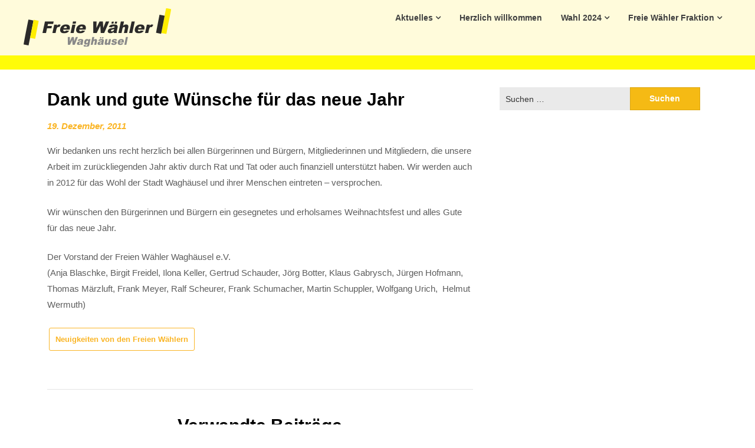

--- FILE ---
content_type: text/html; charset=UTF-8
request_url: http://www.xn--freiewhler-waghusel-lwbj.de/2011/12/19/2011dankundweihnachtswuensche/
body_size: 54615
content:
<!doctype html>
<html lang="de">
<head>
	<meta charset="UTF-8">
	<meta name="viewport" content="width=device-width, initial-scale=1">
	<link rel="profile" href="http://gmpg.org/xfn/11">

	<title>Dank und gute Wünsche für das neue Jahr &#8211; Freie Wähler</title>
<meta name='robots' content='max-image-preview:large' />

<link rel="alternate" type="application/rss+xml" title="Freie Wähler &raquo; Feed" href="http://www.xn--freiewhler-waghusel-lwbj.de/feed/" />
<link rel="alternate" type="application/rss+xml" title="Freie Wähler &raquo; Kommentar-Feed" href="http://www.xn--freiewhler-waghusel-lwbj.de/comments/feed/" />
<link rel="alternate" type="text/calendar" title="Freie Wähler &raquo; iCal Feed" href="http://www.xn--freiewhler-waghusel-lwbj.de/events/?ical=1" />
<link rel="alternate" type="application/rss+xml" title="Freie Wähler &raquo; Dank und gute Wünsche für das neue Jahr-Kommentar-Feed" href="http://www.xn--freiewhler-waghusel-lwbj.de/2011/12/19/2011dankundweihnachtswuensche/feed/" />
<link rel="alternate" title="oEmbed (JSON)" type="application/json+oembed" href="http://www.xn--freiewhler-waghusel-lwbj.de/wp-json/oembed/1.0/embed?url=http%3A%2F%2Fwww.xn--freiewhler-waghusel-lwbj.de%2F2011%2F12%2F19%2F2011dankundweihnachtswuensche%2F" />
<link rel="alternate" title="oEmbed (XML)" type="text/xml+oembed" href="http://www.xn--freiewhler-waghusel-lwbj.de/wp-json/oembed/1.0/embed?url=http%3A%2F%2Fwww.xn--freiewhler-waghusel-lwbj.de%2F2011%2F12%2F19%2F2011dankundweihnachtswuensche%2F&#038;format=xml" />
<style id='wp-img-auto-sizes-contain-inline-css' type='text/css'>
img:is([sizes=auto i],[sizes^="auto," i]){contain-intrinsic-size:3000px 1500px}
/*# sourceURL=wp-img-auto-sizes-contain-inline-css */
</style>
<style id='wp-emoji-styles-inline-css' type='text/css'>

	img.wp-smiley, img.emoji {
		display: inline !important;
		border: none !important;
		box-shadow: none !important;
		height: 1em !important;
		width: 1em !important;
		margin: 0 0.07em !important;
		vertical-align: -0.1em !important;
		background: none !important;
		padding: 0 !important;
	}
/*# sourceURL=wp-emoji-styles-inline-css */
</style>
<link rel='stylesheet' id='wp-block-library-css' href='http://www.xn--freiewhler-waghusel-lwbj.de/wp-includes/css/dist/block-library/style.min.css?ver=6.9' type='text/css' media='all' />
<style id='wp-block-heading-inline-css' type='text/css'>
h1:where(.wp-block-heading).has-background,h2:where(.wp-block-heading).has-background,h3:where(.wp-block-heading).has-background,h4:where(.wp-block-heading).has-background,h5:where(.wp-block-heading).has-background,h6:where(.wp-block-heading).has-background{padding:1.25em 2.375em}h1.has-text-align-left[style*=writing-mode]:where([style*=vertical-lr]),h1.has-text-align-right[style*=writing-mode]:where([style*=vertical-rl]),h2.has-text-align-left[style*=writing-mode]:where([style*=vertical-lr]),h2.has-text-align-right[style*=writing-mode]:where([style*=vertical-rl]),h3.has-text-align-left[style*=writing-mode]:where([style*=vertical-lr]),h3.has-text-align-right[style*=writing-mode]:where([style*=vertical-rl]),h4.has-text-align-left[style*=writing-mode]:where([style*=vertical-lr]),h4.has-text-align-right[style*=writing-mode]:where([style*=vertical-rl]),h5.has-text-align-left[style*=writing-mode]:where([style*=vertical-lr]),h5.has-text-align-right[style*=writing-mode]:where([style*=vertical-rl]),h6.has-text-align-left[style*=writing-mode]:where([style*=vertical-lr]),h6.has-text-align-right[style*=writing-mode]:where([style*=vertical-rl]){rotate:180deg}
/*# sourceURL=http://www.xn--freiewhler-waghusel-lwbj.de/wp-includes/blocks/heading/style.min.css */
</style>
<style id='global-styles-inline-css' type='text/css'>
:root{--wp--preset--aspect-ratio--square: 1;--wp--preset--aspect-ratio--4-3: 4/3;--wp--preset--aspect-ratio--3-4: 3/4;--wp--preset--aspect-ratio--3-2: 3/2;--wp--preset--aspect-ratio--2-3: 2/3;--wp--preset--aspect-ratio--16-9: 16/9;--wp--preset--aspect-ratio--9-16: 9/16;--wp--preset--color--black: #000000;--wp--preset--color--cyan-bluish-gray: #abb8c3;--wp--preset--color--white: #ffffff;--wp--preset--color--pale-pink: #f78da7;--wp--preset--color--vivid-red: #cf2e2e;--wp--preset--color--luminous-vivid-orange: #ff6900;--wp--preset--color--luminous-vivid-amber: #fcb900;--wp--preset--color--light-green-cyan: #7bdcb5;--wp--preset--color--vivid-green-cyan: #00d084;--wp--preset--color--pale-cyan-blue: #8ed1fc;--wp--preset--color--vivid-cyan-blue: #0693e3;--wp--preset--color--vivid-purple: #9b51e0;--wp--preset--gradient--vivid-cyan-blue-to-vivid-purple: linear-gradient(135deg,rgb(6,147,227) 0%,rgb(155,81,224) 100%);--wp--preset--gradient--light-green-cyan-to-vivid-green-cyan: linear-gradient(135deg,rgb(122,220,180) 0%,rgb(0,208,130) 100%);--wp--preset--gradient--luminous-vivid-amber-to-luminous-vivid-orange: linear-gradient(135deg,rgb(252,185,0) 0%,rgb(255,105,0) 100%);--wp--preset--gradient--luminous-vivid-orange-to-vivid-red: linear-gradient(135deg,rgb(255,105,0) 0%,rgb(207,46,46) 100%);--wp--preset--gradient--very-light-gray-to-cyan-bluish-gray: linear-gradient(135deg,rgb(238,238,238) 0%,rgb(169,184,195) 100%);--wp--preset--gradient--cool-to-warm-spectrum: linear-gradient(135deg,rgb(74,234,220) 0%,rgb(151,120,209) 20%,rgb(207,42,186) 40%,rgb(238,44,130) 60%,rgb(251,105,98) 80%,rgb(254,248,76) 100%);--wp--preset--gradient--blush-light-purple: linear-gradient(135deg,rgb(255,206,236) 0%,rgb(152,150,240) 100%);--wp--preset--gradient--blush-bordeaux: linear-gradient(135deg,rgb(254,205,165) 0%,rgb(254,45,45) 50%,rgb(107,0,62) 100%);--wp--preset--gradient--luminous-dusk: linear-gradient(135deg,rgb(255,203,112) 0%,rgb(199,81,192) 50%,rgb(65,88,208) 100%);--wp--preset--gradient--pale-ocean: linear-gradient(135deg,rgb(255,245,203) 0%,rgb(182,227,212) 50%,rgb(51,167,181) 100%);--wp--preset--gradient--electric-grass: linear-gradient(135deg,rgb(202,248,128) 0%,rgb(113,206,126) 100%);--wp--preset--gradient--midnight: linear-gradient(135deg,rgb(2,3,129) 0%,rgb(40,116,252) 100%);--wp--preset--font-size--small: 13px;--wp--preset--font-size--medium: 20px;--wp--preset--font-size--large: 36px;--wp--preset--font-size--x-large: 42px;--wp--preset--spacing--20: 0.44rem;--wp--preset--spacing--30: 0.67rem;--wp--preset--spacing--40: 1rem;--wp--preset--spacing--50: 1.5rem;--wp--preset--spacing--60: 2.25rem;--wp--preset--spacing--70: 3.38rem;--wp--preset--spacing--80: 5.06rem;--wp--preset--shadow--natural: 6px 6px 9px rgba(0, 0, 0, 0.2);--wp--preset--shadow--deep: 12px 12px 50px rgba(0, 0, 0, 0.4);--wp--preset--shadow--sharp: 6px 6px 0px rgba(0, 0, 0, 0.2);--wp--preset--shadow--outlined: 6px 6px 0px -3px rgb(255, 255, 255), 6px 6px rgb(0, 0, 0);--wp--preset--shadow--crisp: 6px 6px 0px rgb(0, 0, 0);}:where(.is-layout-flex){gap: 0.5em;}:where(.is-layout-grid){gap: 0.5em;}body .is-layout-flex{display: flex;}.is-layout-flex{flex-wrap: wrap;align-items: center;}.is-layout-flex > :is(*, div){margin: 0;}body .is-layout-grid{display: grid;}.is-layout-grid > :is(*, div){margin: 0;}:where(.wp-block-columns.is-layout-flex){gap: 2em;}:where(.wp-block-columns.is-layout-grid){gap: 2em;}:where(.wp-block-post-template.is-layout-flex){gap: 1.25em;}:where(.wp-block-post-template.is-layout-grid){gap: 1.25em;}.has-black-color{color: var(--wp--preset--color--black) !important;}.has-cyan-bluish-gray-color{color: var(--wp--preset--color--cyan-bluish-gray) !important;}.has-white-color{color: var(--wp--preset--color--white) !important;}.has-pale-pink-color{color: var(--wp--preset--color--pale-pink) !important;}.has-vivid-red-color{color: var(--wp--preset--color--vivid-red) !important;}.has-luminous-vivid-orange-color{color: var(--wp--preset--color--luminous-vivid-orange) !important;}.has-luminous-vivid-amber-color{color: var(--wp--preset--color--luminous-vivid-amber) !important;}.has-light-green-cyan-color{color: var(--wp--preset--color--light-green-cyan) !important;}.has-vivid-green-cyan-color{color: var(--wp--preset--color--vivid-green-cyan) !important;}.has-pale-cyan-blue-color{color: var(--wp--preset--color--pale-cyan-blue) !important;}.has-vivid-cyan-blue-color{color: var(--wp--preset--color--vivid-cyan-blue) !important;}.has-vivid-purple-color{color: var(--wp--preset--color--vivid-purple) !important;}.has-black-background-color{background-color: var(--wp--preset--color--black) !important;}.has-cyan-bluish-gray-background-color{background-color: var(--wp--preset--color--cyan-bluish-gray) !important;}.has-white-background-color{background-color: var(--wp--preset--color--white) !important;}.has-pale-pink-background-color{background-color: var(--wp--preset--color--pale-pink) !important;}.has-vivid-red-background-color{background-color: var(--wp--preset--color--vivid-red) !important;}.has-luminous-vivid-orange-background-color{background-color: var(--wp--preset--color--luminous-vivid-orange) !important;}.has-luminous-vivid-amber-background-color{background-color: var(--wp--preset--color--luminous-vivid-amber) !important;}.has-light-green-cyan-background-color{background-color: var(--wp--preset--color--light-green-cyan) !important;}.has-vivid-green-cyan-background-color{background-color: var(--wp--preset--color--vivid-green-cyan) !important;}.has-pale-cyan-blue-background-color{background-color: var(--wp--preset--color--pale-cyan-blue) !important;}.has-vivid-cyan-blue-background-color{background-color: var(--wp--preset--color--vivid-cyan-blue) !important;}.has-vivid-purple-background-color{background-color: var(--wp--preset--color--vivid-purple) !important;}.has-black-border-color{border-color: var(--wp--preset--color--black) !important;}.has-cyan-bluish-gray-border-color{border-color: var(--wp--preset--color--cyan-bluish-gray) !important;}.has-white-border-color{border-color: var(--wp--preset--color--white) !important;}.has-pale-pink-border-color{border-color: var(--wp--preset--color--pale-pink) !important;}.has-vivid-red-border-color{border-color: var(--wp--preset--color--vivid-red) !important;}.has-luminous-vivid-orange-border-color{border-color: var(--wp--preset--color--luminous-vivid-orange) !important;}.has-luminous-vivid-amber-border-color{border-color: var(--wp--preset--color--luminous-vivid-amber) !important;}.has-light-green-cyan-border-color{border-color: var(--wp--preset--color--light-green-cyan) !important;}.has-vivid-green-cyan-border-color{border-color: var(--wp--preset--color--vivid-green-cyan) !important;}.has-pale-cyan-blue-border-color{border-color: var(--wp--preset--color--pale-cyan-blue) !important;}.has-vivid-cyan-blue-border-color{border-color: var(--wp--preset--color--vivid-cyan-blue) !important;}.has-vivid-purple-border-color{border-color: var(--wp--preset--color--vivid-purple) !important;}.has-vivid-cyan-blue-to-vivid-purple-gradient-background{background: var(--wp--preset--gradient--vivid-cyan-blue-to-vivid-purple) !important;}.has-light-green-cyan-to-vivid-green-cyan-gradient-background{background: var(--wp--preset--gradient--light-green-cyan-to-vivid-green-cyan) !important;}.has-luminous-vivid-amber-to-luminous-vivid-orange-gradient-background{background: var(--wp--preset--gradient--luminous-vivid-amber-to-luminous-vivid-orange) !important;}.has-luminous-vivid-orange-to-vivid-red-gradient-background{background: var(--wp--preset--gradient--luminous-vivid-orange-to-vivid-red) !important;}.has-very-light-gray-to-cyan-bluish-gray-gradient-background{background: var(--wp--preset--gradient--very-light-gray-to-cyan-bluish-gray) !important;}.has-cool-to-warm-spectrum-gradient-background{background: var(--wp--preset--gradient--cool-to-warm-spectrum) !important;}.has-blush-light-purple-gradient-background{background: var(--wp--preset--gradient--blush-light-purple) !important;}.has-blush-bordeaux-gradient-background{background: var(--wp--preset--gradient--blush-bordeaux) !important;}.has-luminous-dusk-gradient-background{background: var(--wp--preset--gradient--luminous-dusk) !important;}.has-pale-ocean-gradient-background{background: var(--wp--preset--gradient--pale-ocean) !important;}.has-electric-grass-gradient-background{background: var(--wp--preset--gradient--electric-grass) !important;}.has-midnight-gradient-background{background: var(--wp--preset--gradient--midnight) !important;}.has-small-font-size{font-size: var(--wp--preset--font-size--small) !important;}.has-medium-font-size{font-size: var(--wp--preset--font-size--medium) !important;}.has-large-font-size{font-size: var(--wp--preset--font-size--large) !important;}.has-x-large-font-size{font-size: var(--wp--preset--font-size--x-large) !important;}
/*# sourceURL=global-styles-inline-css */
</style>

<style id='classic-theme-styles-inline-css' type='text/css'>
/*! This file is auto-generated */
.wp-block-button__link{color:#fff;background-color:#32373c;border-radius:9999px;box-shadow:none;text-decoration:none;padding:calc(.667em + 2px) calc(1.333em + 2px);font-size:1.125em}.wp-block-file__button{background:#32373c;color:#fff;text-decoration:none}
/*# sourceURL=/wp-includes/css/classic-themes.min.css */
</style>
<link rel='stylesheet' id='yop-public-css' href='http://www.xn--freiewhler-waghusel-lwbj.de/wp-content/plugins/yop-poll/public/assets/css/yop-poll-public-6.5.39.css?ver=6.9' type='text/css' media='all' />
<link rel='stylesheet' id='tribe-events-v2-single-skeleton-css' href='http://www.xn--freiewhler-waghusel-lwbj.de/wp-content/plugins/the-events-calendar/src/resources/css/tribe-events-single-skeleton.min.css?ver=6.5.0' type='text/css' media='all' />
<link rel='stylesheet' id='tribe-events-v2-single-skeleton-full-css' href='http://www.xn--freiewhler-waghusel-lwbj.de/wp-content/plugins/the-events-calendar/src/resources/css/tribe-events-single-full.min.css?ver=6.5.0' type='text/css' media='all' />
<link rel='stylesheet' id='tec-events-elementor-widgets-base-styles-css' href='http://www.xn--freiewhler-waghusel-lwbj.de/wp-content/plugins/the-events-calendar/src/resources/css/integrations/plugins/elementor/widgets/widget-base.min.css?ver=6.5.0' type='text/css' media='all' />
<link rel='stylesheet' id='elementor-frontend-css' href='http://www.xn--freiewhler-waghusel-lwbj.de/wp-content/plugins/elementor/assets/css/frontend-lite.min.css?ver=3.21.5' type='text/css' media='all' />
<link rel='stylesheet' id='swiper-css' href='http://www.xn--freiewhler-waghusel-lwbj.de/wp-content/plugins/elementor/assets/lib/swiper/v8/css/swiper.min.css?ver=8.4.5' type='text/css' media='all' />
<link rel='stylesheet' id='elementor-post-1353-css' href='http://www.xn--freiewhler-waghusel-lwbj.de/wp-content/uploads/elementor/css/post-1353.css?ver=1732609747' type='text/css' media='all' />
<link rel='stylesheet' id='elementor-global-css' href='http://www.xn--freiewhler-waghusel-lwbj.de/wp-content/uploads/elementor/css/global.css?ver=1732609748' type='text/css' media='all' />
<link rel='stylesheet' id='writers-blogily-owl-slider-default-css' href='http://www.xn--freiewhler-waghusel-lwbj.de/wp-content/themes/writers-blogily/css/owl.carousel.min.css?ver=6.9' type='text/css' media='all' />
<link rel='stylesheet' id='writers-blogily-owl-slider-theme-css' href='http://www.xn--freiewhler-waghusel-lwbj.de/wp-content/themes/writers-blogily/css/owl.theme.default.css?ver=6.9' type='text/css' media='all' />
<link rel='stylesheet' id='font-awesome-css' href='http://www.xn--freiewhler-waghusel-lwbj.de/wp-content/plugins/elementor/assets/lib/font-awesome/css/font-awesome.min.css?ver=4.7.0' type='text/css' media='all' />
<link rel='stylesheet' id='writers-blogily-foundation-css' href='http://www.xn--freiewhler-waghusel-lwbj.de/wp-content/themes/writers-blogily/css/foundation.css?ver=6.9' type='text/css' media='all' />

<link rel='stylesheet' id='writers-blogily-dashicons-css' href='http://www.xn--freiewhler-waghusel-lwbj.de/wp-includes/css/dashicons.css?ver=6.9' type='text/css' media='all' />
<link rel='stylesheet' id='writers-blogily-style-css' href='http://www.xn--freiewhler-waghusel-lwbj.de/wp-content/themes/freiewaehlerwaghaeusel/style.css?ver=6.9' type='text/css' media='all' />

<link rel='stylesheet' id='wpr-text-animations-css-css' href='http://www.xn--freiewhler-waghusel-lwbj.de/wp-content/plugins/royal-elementor-addons/assets/css/lib/animations/text-animations.min.css?ver=1.3.975' type='text/css' media='all' />
<link rel='stylesheet' id='wpr-addons-css-css' href='http://www.xn--freiewhler-waghusel-lwbj.de/wp-content/plugins/royal-elementor-addons/assets/css/frontend.min.css?ver=1.3.975' type='text/css' media='all' />
<link rel='stylesheet' id='font-awesome-5-all-css' href='http://www.xn--freiewhler-waghusel-lwbj.de/wp-content/plugins/elementor/assets/lib/font-awesome/css/all.min.css?ver=1.3.975' type='text/css' media='all' />
<link rel='stylesheet' id='google-fonts-1-css' href='//www.xn--freiewhler-waghusel-lwbj.de/wp-content/uploads/omgf/google-fonts-1/google-fonts-1.css?ver=1666160246' type='text/css' media='all' />
<script type="text/javascript" data-cfasync="false" src="http://www.xn--freiewhler-waghusel-lwbj.de/wp-includes/js/jquery/jquery.min.js?ver=3.7.1" id="jquery-core-js"></script>
<script type="text/javascript" data-cfasync="false" src="http://www.xn--freiewhler-waghusel-lwbj.de/wp-includes/js/jquery/jquery-migrate.min.js?ver=3.4.1" id="jquery-migrate-js"></script>
<script type="text/javascript" id="yop-public-js-extra">
/* <![CDATA[ */
var objectL10n = {"yopPollParams":{"urlParams":{"ajax":"http://www.xn--freiewhler-waghusel-lwbj.de/wp-admin/admin-ajax.php","wpLogin":"http://www.xn--freiewhler-waghusel-lwbj.de/wp-login.php?redirect_to=http%3A%2F%2Fwww.xn--freiewhler-waghusel-lwbj.de%2Fwp-admin%2Fadmin-ajax.php%3Faction%3Dyop_poll_record_wordpress_vote"},"apiParams":{"reCaptcha":{"siteKey":""},"reCaptchaV2Invisible":{"siteKey":""},"reCaptchaV3":{"siteKey":""},"hCaptcha":{"siteKey":""},"cloudflareTurnstile":{"siteKey":""}},"captchaParams":{"imgPath":"http://www.xn--freiewhler-waghusel-lwbj.de/wp-content/plugins/yop-poll/public/assets/img/","url":"http://www.xn--freiewhler-waghusel-lwbj.de/wp-content/plugins/yop-poll/app.php","accessibilityAlt":"Sound icon","accessibilityTitle":"Accessibility option: listen to a question and answer it!","accessibilityDescription":"Type below the \u003Cstrong\u003Eanswer\u003C/strong\u003E to what you hear. Numbers or words:","explanation":"Click or touch the \u003Cstrong\u003EANSWER\u003C/strong\u003E","refreshAlt":"Refresh/reload icon","refreshTitle":"Refresh/reload: get new images and accessibility option!"},"voteParams":{"invalidPoll":"Ung\u00fcltige Abstimmung","noAnswersSelected":"Keine Antwort ausgew\u00e4hlt","minAnswersRequired":"Wenigstens eine Angabe erforderlich","maxAnswersRequired":"Maximal darf eine Antwort ausgew\u00e4hlt werden. ","noAnswerForOther":"keine andere Antwortm\u00f6glichkeit","noValueForCustomField":"Es Feld die Angabe im benutzerdefinierten Feld","tooManyCharsForCustomField":"Text for {custom_field_name} is too long","consentNotChecked":"Sie m\u00fcssen unseren Bedingungen zustimmen","noCaptchaSelected":"Die Angabe des Captcha ist erforderlich","thankYou":"Vielen Dank f\u00fcr Ihre Eingabe"},"resultsParams":{"singleVote":"vote","multipleVotes":"votes","singleAnswer":"answer","multipleAnswers":"answers"}}};
//# sourceURL=yop-public-js-extra
/* ]]> */
</script>
<script type="text/javascript" src="http://www.xn--freiewhler-waghusel-lwbj.de/wp-content/plugins/yop-poll/public/assets/js/yop-poll-public-6.5.39.min.js?ver=6.9" id="yop-public-js"></script>
<link rel="https://api.w.org/" href="http://www.xn--freiewhler-waghusel-lwbj.de/wp-json/" /><link rel="alternate" title="JSON" type="application/json" href="http://www.xn--freiewhler-waghusel-lwbj.de/wp-json/wp/v2/posts/18" /><link rel="EditURI" type="application/rsd+xml" title="RSD" href="http://www.xn--freiewhler-waghusel-lwbj.de/xmlrpc.php?rsd" />
<meta name="generator" content="WordPress 6.9" />
<link rel="canonical" href="http://www.xn--freiewhler-waghusel-lwbj.de/2011/12/19/2011dankundweihnachtswuensche/" />
<link rel='shortlink' href='http://www.xn--freiewhler-waghusel-lwbj.de/?p=18' />
<meta name="tec-api-version" content="v1"><meta name="tec-api-origin" content="http://www.xn--freiewhler-waghusel-lwbj.de"><link rel="alternate" href="http://www.xn--freiewhler-waghusel-lwbj.de/wp-json/tribe/events/v1/" /><link rel="pingback" href="http://www.xn--freiewhler-waghusel-lwbj.de/xmlrpc.php">
		<style type="text/css">
		/* Navigation */
		.main-navigation a, #site-navigation span.dashicons.dashicons-menu:before, .iot-menu-left-ul a { color: ; }
		.navigation-wrapper, .main-navigation ul ul, #iot-menu-left{ background: #fffbdb; }
				

		/* Global */
		.single .content-area a, .page .content-area a { color: ; }
		.page .content-area a.button, .single .page .content-area a.button {color:#fff;}
		a.button,a.button:hover,a.button:active,a.button:focus, button, input[type="button"], input[type="reset"], input[type="submit"] { background: ; }
		.tags-links a, .cat-links a{ border-color: ; }
		.single main article .entry-meta *, .single main article .entry-meta, .archive main article .entry-meta *, .comments-area .comment-metadata time{ color: ; }
		.single .content-area h1, .single .content-area h2, .single .content-area h3, .single .content-area h4, .single .content-area h5, .single .content-area h6, .page .content-area h1, .page .content-area h2, .page .content-area h3, .page .content-area h4, .page .content-area h5, .page .content-area h6, .page .content-area th, .single .content-area th, .blog.related-posts main article h4 a, .single b.fn, .page b.fn, .error404 h1, .search-results h1.page-title, .search-no-results h1.page-title, .archive h1.page-title{ color: ; }
		.comment-respond p.comment-notes, .comment-respond label, .page .site-content .entry-content cite, .comment-content *, .about-the-author, .page code, .page kbd, .page tt, .page var, .page .site-content .entry-content, .page .site-content .entry-content p, .page .site-content .entry-content li, .page .site-content .entry-content div, .comment-respond p.comment-notes, .comment-respond label, .single .site-content .entry-content cite, .comment-content *, .about-the-author, .single code, .single kbd, .single tt, .single var, .single .site-content .entry-content, .single .site-content .entry-content p, .single .site-content .entry-content li, .single .site-content .entry-content div, .error404 p, .search-no-results p { color: ; }
		.page .entry-content blockquote, .single .entry-content blockquote, .comment-content blockquote { border-color: ; }
		.error-404 input.search-field, .about-the-author, .comments-title, .related-posts h3, .comment-reply-title{ border-color: ; }

		
		
		/* Blog Feed */
		body.custom-background.blog, body.blog, body.custom-background.archive, body.archive, body.custom-background.search-results, body.search-results{ background-color: ; }
		.blog main article, .search-results main article, .archive main article{ background-color: ; }
		.blog main article h2 a, .search-results main article h2 a, .archive main article h2 a{ color: ; }
		.blog main article .entry-meta, .archive main article .entry-meta, .search-results main article .entry-meta{ color: ; }
		.blog main article p, .search-results main article p, .archive main article p { color: ; }
		.nav-links span, .nav-links a, .pagination .current, .nav-links span:hover, .nav-links a:hover, .pagination .current:hover { background: ; }
		.nav-links span, .nav-links a, .pagination .current, .nav-links span:hover, .nav-links a:hover, .pagination .current:hover{ color: ; }

		


		</style>
		<meta name="generator" content="Elementor 3.21.5; features: e_optimized_assets_loading, e_optimized_css_loading, e_font_icon_svg, additional_custom_breakpoints, e_lazyload; settings: css_print_method-external, google_font-enabled, font_display-swap">
			<style>
				.e-con.e-parent:nth-of-type(n+4):not(.e-lazyloaded):not(.e-no-lazyload),
				.e-con.e-parent:nth-of-type(n+4):not(.e-lazyloaded):not(.e-no-lazyload) * {
					background-image: none !important;
				}
				@media screen and (max-height: 1024px) {
					.e-con.e-parent:nth-of-type(n+3):not(.e-lazyloaded):not(.e-no-lazyload),
					.e-con.e-parent:nth-of-type(n+3):not(.e-lazyloaded):not(.e-no-lazyload) * {
						background-image: none !important;
					}
				}
				@media screen and (max-height: 640px) {
					.e-con.e-parent:nth-of-type(n+2):not(.e-lazyloaded):not(.e-no-lazyload),
					.e-con.e-parent:nth-of-type(n+2):not(.e-lazyloaded):not(.e-no-lazyload) * {
						background-image: none !important;
					}
				}
			</style>
					<style type="text/css">
							.site-title a,
				.site-description {
					color: #000000;
				}
					</style>
		<style type="text/css" id="custom-background-css">
body.custom-background { background-color: #ffffff; }
</style>
	<link rel="icon" href="http://www.xn--freiewhler-waghusel-lwbj.de/wp-content/uploads/2019/03/FWW_favicon.ico" sizes="32x32" />
<link rel="icon" href="http://www.xn--freiewhler-waghusel-lwbj.de/wp-content/uploads/2019/03/FWW_favicon.ico" sizes="192x192" />
<link rel="apple-touch-icon" href="http://www.xn--freiewhler-waghusel-lwbj.de/wp-content/uploads/2019/03/FWW_favicon.ico" />
<meta name="msapplication-TileImage" content="http://www.xn--freiewhler-waghusel-lwbj.de/wp-content/uploads/2019/03/FWW_favicon.ico" />
		<style type="text/css" id="wp-custom-css">
			.navigation-wrapper .site{
	max-width:100%;
}
aside #block-4 h2{
	margin-bottom:0;
	font-size:18px;
	font-family:sans-serif;
}
aside #block-3.widget{
	margin-top:0;
}
.bottom-header-wrapper img{
	width:100%;
}		</style>
		<style id="wpr_lightbox_styles">
				.lg-backdrop {
					background-color: rgba(0,0,0,0.6) !important;
				}
				.lg-toolbar,
				.lg-dropdown {
					background-color: rgba(0,0,0,0.8) !important;
				}
				.lg-dropdown:after {
					border-bottom-color: rgba(0,0,0,0.8) !important;
				}
				.lg-sub-html {
					background-color: rgba(0,0,0,0.8) !important;
				}
				.lg-thumb-outer,
				.lg-progress-bar {
					background-color: #444444 !important;
				}
				.lg-progress {
					background-color: #a90707 !important;
				}
				.lg-icon {
					color: #efefef !important;
					font-size: 20px !important;
				}
				.lg-icon.lg-toogle-thumb {
					font-size: 24px !important;
				}
				.lg-icon:hover,
				.lg-dropdown-text:hover {
					color: #ffffff !important;
				}
				.lg-sub-html,
				.lg-dropdown-text {
					color: #efefef !important;
					font-size: 14px !important;
				}
				#lg-counter {
					color: #efefef !important;
					font-size: 14px !important;
				}
				.lg-prev,
				.lg-next {
					font-size: 35px !important;
				}

				/* Defaults */
				.lg-icon {
				background-color: transparent !important;
				}

				#lg-counter {
				opacity: 0.9;
				}

				.lg-thumb-outer {
				padding: 0 10px;
				}

				.lg-thumb-item {
				border-radius: 0 !important;
				border: none !important;
				opacity: 0.5;
				}

				.lg-thumb-item.active {
					opacity: 1;
				}
	         </style></head>

<body class="wp-singular post-template-default single single-post postid-18 single-format-standard custom-background wp-custom-logo wp-theme-writers-blogily wp-child-theme-freiewaehlerwaghaeusel tribe-no-js elementor-default elementor-kit-1353">
	<div class="navigation-wrapper">
		
		<div class="site grid-container">
			<header id="masthead" class="site-header grid-x grid-padding-x">
				<div class="site-branding large-4 medium-10 small-9 cell">
					<a href="http://www.xn--freiewhler-waghusel-lwbj.de/" class="custom-logo-link" rel="home"><img width="250" height="65" src="http://www.xn--freiewhler-waghusel-lwbj.de/wp-content/uploads/2024/05/cropped-FWW-Logo.png" class="custom-logo" alt="Freie Wähler Waghäusel" decoding="async" /></a>						<div class="logo-container">
												</div>	
				</div><!-- .site-branding -->

				<nav id="site-navigation" class="main-navigation large-8 medium-2 small-3 cell">

					<div class="menu-gemeinderat-container"><ul id="primary-menu" class="menu"><li id="menu-item-1282" class="menu-item menu-item-type-taxonomy menu-item-object-category menu-item-has-children menu-item-1282"><a href="http://www.xn--freiewhler-waghusel-lwbj.de/category/aktuelles/">Aktuelles</a>
<ul class="sub-menu">
	<li id="menu-item-1798" class="menu-item menu-item-type-post_type menu-item-object-post menu-item-1798"><a href="http://www.xn--freiewhler-waghusel-lwbj.de/2024/06/20/die-fraktion-2024/">Die Fraktion 2024</a></li>
	<li id="menu-item-1463" class="menu-item menu-item-type-post_type menu-item-object-post menu-item-1463"><a href="http://www.xn--freiewhler-waghusel-lwbj.de/2024/04/26/wir-stellen-uns-vor/">Wir stellen uns vor…..</a></li>
	<li id="menu-item-1379" class="menu-item menu-item-type-post_type menu-item-object-post menu-item-1379"><a href="http://www.xn--freiewhler-waghusel-lwbj.de/2024/05/18/brief-an-die-jungwaehler/">Brief an die Jungwähler</a></li>
	<li id="menu-item-1464" class="menu-item menu-item-type-post_type menu-item-object-post menu-item-1464"><a href="http://www.xn--freiewhler-waghusel-lwbj.de/2024/04/25/wahlkampfsitzung-mit-ueberraschung/">Wahlkampfsitzung mit Überraschung…</a></li>
	<li id="menu-item-1465" class="menu-item menu-item-type-post_type menu-item-object-post menu-item-1465"><a href="http://www.xn--freiewhler-waghusel-lwbj.de/2024/04/25/der-wahlkampf-ist-in-vollem-gang/">Der Wahlkampf ist in vollem Gang….</a></li>
	<li id="menu-item-1466" class="menu-item menu-item-type-post_type menu-item-object-post menu-item-1466"><a href="http://www.xn--freiewhler-waghusel-lwbj.de/2024/04/28/erhaltung-und-wiedereroeffnung-der-notfallpraxis-kirrlach/">Erhaltung und Wiedereröffnung der Notfallpraxis Kirrlach</a></li>
	<li id="menu-item-1467" class="menu-item menu-item-type-post_type menu-item-object-post menu-item-1467"><a href="http://www.xn--freiewhler-waghusel-lwbj.de/2024/04/23/rv-kirrlach-unsere-spaetschicht/">RV Kirrlach unsere Spätschicht…..</a></li>
	<li id="menu-item-1468" class="menu-item menu-item-type-post_type menu-item-object-post menu-item-1468"><a href="http://www.xn--freiewhler-waghusel-lwbj.de/2024/04/23/die-kandidaten-fuer-den-kreistag/">Die Kandidaten für den Kreistag……</a></li>
	<li id="menu-item-1469" class="menu-item menu-item-type-post_type menu-item-object-post menu-item-1469"><a href="http://www.xn--freiewhler-waghusel-lwbj.de/2024/04/23/oeffentliche-fraktionssitzung/">Öffentliche Fraktionssitzung</a></li>
	<li id="menu-item-1470" class="menu-item menu-item-type-post_type menu-item-object-post menu-item-1470"><a href="http://www.xn--freiewhler-waghusel-lwbj.de/2024/04/22/haben-ist-besser-als-brauchen/">„Haben“ ist besser als „Brauchen“</a></li>
	<li id="menu-item-1471" class="menu-item menu-item-type-post_type menu-item-object-post menu-item-1471"><a href="http://www.xn--freiewhler-waghusel-lwbj.de/2024/04/13/wir-sitzen-alle-in-einem-boot/">Wir sitzen alle in einem Boot</a></li>
	<li id="menu-item-1472" class="menu-item menu-item-type-post_type menu-item-object-post menu-item-1472"><a href="http://www.xn--freiewhler-waghusel-lwbj.de/2024/04/30/fuer-was-stehen-die-freien-waehler/">Für was stehen die Freien Wähler</a></li>
</ul>
</li>
<li id="menu-item-1296" class="menu-item menu-item-type-post_type menu-item-object-page menu-item-1296"><a href="http://www.xn--freiewhler-waghusel-lwbj.de/herzlich-willkommen/">Herzlich willkommen</a></li>
<li id="menu-item-1283" class="menu-item menu-item-type-taxonomy menu-item-object-category menu-item-has-children menu-item-1283"><a href="http://www.xn--freiewhler-waghusel-lwbj.de/category/wahl-2024/">Wahl 2024</a>
<ul class="sub-menu">
	<li id="menu-item-1382" class="menu-item menu-item-type-post_type menu-item-object-post menu-item-has-children menu-item-1382"><a href="http://www.xn--freiewhler-waghusel-lwbj.de/2024/05/21/unsere-kandidaten-2024/">Unsere Kandidaten 2024</a>
	<ul class="sub-menu">
		<li id="menu-item-1445" class="menu-item menu-item-type-post_type menu-item-object-post menu-item-1445"><a href="http://www.xn--freiewhler-waghusel-lwbj.de/2024/05/13/ralf-scheurer-listenplatz-nr-1/">Ralf Scheurer Listenplatz Nr.1</a></li>
		<li id="menu-item-1443" class="menu-item menu-item-type-post_type menu-item-object-post menu-item-1443"><a href="http://www.xn--freiewhler-waghusel-lwbj.de/2024/05/13/petra-saelzler-listenplatz-2/">Petra Sälzler Listenplatz Nr. 2</a></li>
		<li id="menu-item-1448" class="menu-item menu-item-type-post_type menu-item-object-post menu-item-1448"><a href="http://www.xn--freiewhler-waghusel-lwbj.de/2024/05/13/thomas-maerzluft-listenplatz-nr-3/">Thomas Märzluft Listenplatz Nr. 3</a></li>
		<li id="menu-item-1447" class="menu-item menu-item-type-post_type menu-item-object-post menu-item-1447"><a href="http://www.xn--freiewhler-waghusel-lwbj.de/2024/05/13/sandro-quarata-listenplatz-nr-4/">Sandro Quarata Listenplatz Nr. 4</a></li>
		<li id="menu-item-1437" class="menu-item menu-item-type-post_type menu-item-object-post menu-item-1437"><a href="http://www.xn--freiewhler-waghusel-lwbj.de/2024/05/14/heiler-patric-listenplatz-nr-5/">Heiler Patric Listenplatz Nr. 5</a></li>
		<li id="menu-item-1439" class="menu-item menu-item-type-post_type menu-item-object-post menu-item-1439"><a href="http://www.xn--freiewhler-waghusel-lwbj.de/2024/05/14/knirsch-ruediger-listenplatz-6/">Knirsch Rüdiger Listenplatz 6</a></li>
		<li id="menu-item-1440" class="menu-item menu-item-type-post_type menu-item-object-post menu-item-1440"><a href="http://www.xn--freiewhler-waghusel-lwbj.de/2024/05/14/mandy-schuppler-listenplatz-nr-7/">Mandy Schuppler Listenplatz Nr. 7</a></li>
		<li id="menu-item-1442" class="menu-item menu-item-type-post_type menu-item-object-post menu-item-1442"><a href="http://www.xn--freiewhler-waghusel-lwbj.de/2024/05/14/markus-kretzler-listenplatz-nr-8/">Markus Kretzler Listenplatz Nr. 8</a></li>
		<li id="menu-item-1436" class="menu-item menu-item-type-post_type menu-item-object-post menu-item-1436"><a href="http://www.xn--freiewhler-waghusel-lwbj.de/2024/05/15/danny-jung-listenplatz-nr-9/">Danny Jung Listenplatz Nr. 9</a></li>
		<li id="menu-item-1441" class="menu-item menu-item-type-post_type menu-item-object-post menu-item-1441"><a href="http://www.xn--freiewhler-waghusel-lwbj.de/2024/05/15/manuel-hoffner-listenplatz-nr-10/">Manuel Hoffner Listenplatz Nr. 10</a></li>
		<li id="menu-item-1438" class="menu-item menu-item-type-post_type menu-item-object-post menu-item-1438"><a href="http://www.xn--freiewhler-waghusel-lwbj.de/2024/05/15/jessyca-hartsoe-listenplatz-nr-11/">Jessyca Hartsoe Listenplatz Nr. 11</a></li>
		<li id="menu-item-1449" class="menu-item menu-item-type-post_type menu-item-object-post menu-item-1449"><a href="http://www.xn--freiewhler-waghusel-lwbj.de/2024/05/15/benjamin-schuppler-listenplatz-nr-12/">Benjamin Schuppler Listenplatz Nr. 12</a></li>
		<li id="menu-item-1446" class="menu-item menu-item-type-post_type menu-item-object-post menu-item-1446"><a href="http://www.xn--freiewhler-waghusel-lwbj.de/2024/05/15/robert-jung-listenplatz-nr-13/">Robert Jung Listenplatz Nr. 13</a></li>
		<li id="menu-item-1395" class="menu-item menu-item-type-post_type menu-item-object-post menu-item-1395"><a href="http://www.xn--freiewhler-waghusel-lwbj.de/2024/05/17/jan-bauer-listenplatz-nr-14/">Jan Bauer Listenplatz Nr. 14</a></li>
		<li id="menu-item-1394" class="menu-item menu-item-type-post_type menu-item-object-post menu-item-1394"><a href="http://www.xn--freiewhler-waghusel-lwbj.de/2024/05/17/patrick-haag-listenplatz-nr-15/">Patrick Haag Listenplatz Nr. 15</a></li>
		<li id="menu-item-1393" class="menu-item menu-item-type-post_type menu-item-object-post menu-item-1393"><a href="http://www.xn--freiewhler-waghusel-lwbj.de/2024/05/17/andrea-pscherer-listenplatz-nr-16/">Andrea Pscherer Listenplatz Nr. 16</a></li>
		<li id="menu-item-1392" class="menu-item menu-item-type-post_type menu-item-object-post menu-item-1392"><a href="http://www.xn--freiewhler-waghusel-lwbj.de/2024/05/17/alexander-schuhmacher-listenplatz-nr-17/">Alexander Schuhmacher Listenplatz Nr. 17</a></li>
		<li id="menu-item-1391" class="menu-item menu-item-type-post_type menu-item-object-post menu-item-1391"><a href="http://www.xn--freiewhler-waghusel-lwbj.de/2024/05/17/carsten-zimmermann-listenplatz-nr-18/">Carsten Zimmermann Listenplatz Nr. 18</a></li>
		<li id="menu-item-1390" class="menu-item menu-item-type-post_type menu-item-object-post menu-item-1390"><a href="http://www.xn--freiewhler-waghusel-lwbj.de/2024/05/17/dr-heike-richter-listenplatz-nr-19/">Dr. Heike Richter Listenplatz Nr. 19</a></li>
		<li id="menu-item-1389" class="menu-item menu-item-type-post_type menu-item-object-post menu-item-1389"><a href="http://www.xn--freiewhler-waghusel-lwbj.de/2024/05/17/yilmaz-dinler-listenplatz-nr-20/">Yilmaz Dinler Listenplatz Nr. 20</a></li>
		<li id="menu-item-1388" class="menu-item menu-item-type-post_type menu-item-object-post menu-item-1388"><a href="http://www.xn--freiewhler-waghusel-lwbj.de/2024/05/17/michael-hoffner-listenplatz-nr-21/">Michael Hoffner Listenplatz Nr. 21</a></li>
		<li id="menu-item-1387" class="menu-item menu-item-type-post_type menu-item-object-post menu-item-1387"><a href="http://www.xn--freiewhler-waghusel-lwbj.de/2024/05/17/patrick-lemm-listenplatz-nr-22/">Patrick Lemm Listenplatz Nr. 22</a></li>
		<li id="menu-item-1386" class="menu-item menu-item-type-post_type menu-item-object-post menu-item-1386"><a href="http://www.xn--freiewhler-waghusel-lwbj.de/2024/05/17/raphael-heiler-listenplatz-nr-23/">Raphael Heiler Listenplatz Nr. 23</a></li>
		<li id="menu-item-1385" class="menu-item menu-item-type-post_type menu-item-object-post menu-item-1385"><a href="http://www.xn--freiewhler-waghusel-lwbj.de/2024/05/17/daniel-steinle-listenplatz-nr-24/">Daniel Steinle Listenplatz Nr. 24</a></li>
		<li id="menu-item-1384" class="menu-item menu-item-type-post_type menu-item-object-post menu-item-1384"><a href="http://www.xn--freiewhler-waghusel-lwbj.de/2024/05/17/fabian-mueller-listenplatz-nr-25/">Fabian Müller Listenplatz Nr. 25</a></li>
		<li id="menu-item-1383" class="menu-item menu-item-type-post_type menu-item-object-post menu-item-1383"><a href="http://www.xn--freiewhler-waghusel-lwbj.de/2024/05/17/martin-schuppler-listenplatz-nr-26/">Martin Schuppler Listenplatz Nr. 26</a></li>
	</ul>
</li>
	<li id="menu-item-1284" class="menu-item menu-item-type-taxonomy menu-item-object-category menu-item-has-children menu-item-1284"><a href="http://www.xn--freiewhler-waghusel-lwbj.de/category/wahl-2019/wahlinformation/">Wahlinformation</a>
	<ul class="sub-menu">
		<li id="menu-item-1377" class="menu-item menu-item-type-post_type menu-item-object-post menu-item-1377"><a href="http://www.xn--freiewhler-waghusel-lwbj.de/2024/05/18/brief-an-die-jungwaehler/">Brief an die Jungwähler</a></li>
		<li id="menu-item-1473" class="menu-item menu-item-type-post_type menu-item-object-post menu-item-1473"><a href="http://www.xn--freiewhler-waghusel-lwbj.de/2024/04/30/fuer-was-stehen-die-freien-waehler/">Für was stehen die Freien Wähler</a></li>
		<li id="menu-item-1450" class="menu-item menu-item-type-post_type menu-item-object-post menu-item-1450"><a href="http://www.xn--freiewhler-waghusel-lwbj.de/2024/05/09/wie-waehlt-man-richtig/">Wie wählt man richtig……</a></li>
	</ul>
</li>
</ul>
</li>
<li id="menu-item-842" class="menu-item menu-item-type-post_type menu-item-object-post menu-item-has-children menu-item-842"><a href="http://www.xn--freiewhler-waghusel-lwbj.de/2019/06/03/freie-waehler-fraktion-im-gemeinderat-2019/">Freie Wähler Fraktion</a>
<ul class="sub-menu">
	<li id="menu-item-688" class="menu-item menu-item-type-taxonomy menu-item-object-category menu-item-688"><a href="http://www.xn--freiewhler-waghusel-lwbj.de/category/gemeinderat/antraege-freie-waehler/">Anträge der Freien Wähler</a></li>
	<li id="menu-item-687" class="menu-item menu-item-type-taxonomy menu-item-object-category menu-item-687"><a href="http://www.xn--freiewhler-waghusel-lwbj.de/category/haushaltsreden/">Haushaltsreden der Freien Wähler</a></li>
</ul>
</li>
</ul></div>					</nav><!-- #site-navigation -->
				</header><!-- #masthead -->
			</div>
		</div>
		<div class="header-rand-unten">
			<h1-header-rand-text> haha <h1-header-rand-text>
		</div>
					
		<div class="site grid-container">
			<header id="masthead" class="site-header grid-x grid-padding-x">
				<div class="site-branding large-4 medium-10 small-9 cell">

						
				</div><!-- .site-branding -->
				</header><!-- #masthead -->
			</div>
		</div>

		<div id="page" class="site grid-container start-container-head">
			<a class="skip-link screen-reader-text" href="#content">Weiter zum Inhalt</a>
			<div id="content" class="site-content grid-x grid-padding-x">

	<!-- Featured img -->
		<!-- / Featured img -->



<div id="primary" class="content-area large-8 medium-8 small-12 cell">
	<main id="main" class="site-main">

		
<article id="post-18" class="post-18 post type-post status-publish format-standard hentry category-neuigkeiten">
	<header class="entry-header">
		<h1 class="entry-title">Dank und gute Wünsche für das neue Jahr</h1>		<div class="entry-meta">
			<!-- <span class="byline"> by <span class="author vcard"><a class="url fn n" href="http://www.xn--freiewhler-waghusel-lwbj.de/author/bottler/">Tina Schuppler</a></span></span> -->
			<!-- <span class="post-divider"> | </span> -->
									<span class="posted-on">19. Dezember, 2011</span> 
			<!-- <span class="posted-on">Posted on <a href="http://www.xn--freiewhler-waghusel-lwbj.de/2011/12/19/2011dankundweihnachtswuensche/" rel="bookmark"><time class="entry-date published updated" datetime="2011-12-19T08:03:32+01:00">19. Dezember 2011</time></a></span> -->
		</div><!-- .entry-meta -->
	</header><!-- .entry-header -->

<div class="entry-content">
	<p>Wir bedanken uns recht herzlich bei allen Bürgerinnen und Bürgern, Mitgliederinnen und Mitgliedern, die unsere Arbeit im zurückliegenden Jahr aktiv durch Rat und Tat oder auch finanziell unterstützt haben. Wir werden auch in 2012 für das Wohl der Stadt Waghäusel und ihrer Menschen eintreten &#8211; versprochen.</p>
<p>Wir wünschen den Bürgerinnen und Bürgern ein gesegnetes und erholsames Weihnachtsfest und alles Gute für das neue Jahr.</p>
<p>Der Vorstand der Freien Wähler Waghäusel e.V. <br />(Anja Blaschke, Birgit Freidel, Ilona Keller, Gertrud Schauder, Jörg Botter, Klaus Gabrysch, Jürgen Hofmann, Thomas Märzluft, Frank Meyer, Ralf Scheurer, Frank Schumacher, Martin Schuppler, Wolfgang Urich,  Helmut Wermuth)</p>
	</div><!-- .entry-content -->

	<footer class="entry-footer">
		<span class="cat-links"><a href="http://www.xn--freiewhler-waghusel-lwbj.de/category/neuigkeiten/" rel="category tag">Neuigkeiten von den Freien Wählern</a></span>	</footer><!-- .entry-footer -->
</article><!-- #post-18 -->
<div class="related-posts blog"><div class="postauthor-top"><h3>Verwandte Beiträge</h3></div><main>					<article class="post excerpt  ">
												<a href="http://www.xn--freiewhler-waghusel-lwbj.de/2024/07/30/jahreshauptversammlung-am-14-07-2024/" title="Jahreshauptversammlung am 14.08.2024">
							<img width="470" height="394" src="http://www.xn--freiewhler-waghusel-lwbj.de/wp-content/uploads/2024/07/Button-Termine2-e1741955045526.jpeg" class="attachment-large size-large wp-post-image" alt="" decoding="async" />						</a>
										<div class="article-contents">
						<header class="entry-header">
														<div class="entry-meta">
								Juli 30, 2024							</div>
							<h4 class="entry-title"><a href="http://www.xn--freiewhler-waghusel-lwbj.de/2024/07/30/jahreshauptversammlung-am-14-07-2024/" rel="bookmark">Jahreshauptversammlung am 14.08.2024</a></h4>											</div>
				</article><!--.post.excerpt-->
													<article class="post excerpt  ">
											<div class="article-contents">
						<header class="entry-header">
														<div class="entry-meta">
								Dezember 12, 2011							</div>
							<h4 class="entry-title"><a href="http://www.xn--freiewhler-waghusel-lwbj.de/2011/12/12/60-geburtstag-von-klaus-vogel/" rel="bookmark">60. Geburtstag von Klaus Vogel</a></h4>											</div>
				</article><!--.post.excerpt-->
													<article class="post excerpt  last">
											<div class="article-contents">
						<header class="entry-header">
														<div class="entry-meta">
								Juni 16, 2015							</div>
							<h4 class="entry-title"><a href="http://www.xn--freiewhler-waghusel-lwbj.de/2015/06/16/bericht-von-der-jahreshauptversammlung-vom-10-06-2015/" rel="bookmark">Bericht von der Jahreshauptversammlung vom 10.06.2015</a></h4>											</div>
				</article><!--.post.excerpt-->
								</div></main>
					</main><!-- #main -->

					<!-- Start Related Posts -->

					<!-- End Related Posts -->

				</div><!-- #primary -->

				
<aside id="secondary" class="widget-area large-4 medium-4 small-12 cell">
	<section id="search-2" class="widget widget_search"><form role="search" method="get" class="search-form" action="http://www.xn--freiewhler-waghusel-lwbj.de/">
				<label>
					<span class="screen-reader-text">Suche nach:</span>
					<input type="search" class="search-field" placeholder="Suchen …" value="" name="s" />
				</label>
				<input type="submit" class="search-submit" value="Suchen" />
			</form></section><section id="block-4" class="widget widget_block">
<h2 class="wp-block-heading"></h2>
</section></aside><!-- #secondary -->

</div><!-- #content -->
</div>

<div class="footer-container">
	<div id="page" class="site grid-container">
		<footer id="colophon" class="site-footer">
			
<div class="site-info">
	<span class="footer-info-right"> 
		Copyright: Freie Wähler Waghäusel e.V., 2019	</span>

	<span class="footer-menu">
		<div class="menu-footer-menue-container"><ul id="footer-menu" class="menu"><li id="menu-item-305" class="menu-item menu-item-type-post_type menu-item-object-page menu-item-305"><a href="http://www.xn--freiewhler-waghusel-lwbj.de/impressum/">Impressum</a></li>
<li id="menu-item-302" class="menu-item menu-item-type-post_type menu-item-object-page menu-item-privacy-policy menu-item-302"><a rel="privacy-policy" href="http://www.xn--freiewhler-waghusel-lwbj.de/datenschutz/">Datenschutz</a></li>
</ul></div>	</span>
</div><!-- .site-info -->
</footer><!-- #colophon -->
</div>
</div>
<script type="speculationrules">
{"prefetch":[{"source":"document","where":{"and":[{"href_matches":"/*"},{"not":{"href_matches":["/wp-*.php","/wp-admin/*","/wp-content/uploads/*","/wp-content/*","/wp-content/plugins/*","/wp-content/themes/freiewaehlerwaghaeusel/*","/wp-content/themes/writers-blogily/*","/*\\?(.+)"]}},{"not":{"selector_matches":"a[rel~=\"nofollow\"]"}},{"not":{"selector_matches":".no-prefetch, .no-prefetch a"}}]},"eagerness":"conservative"}]}
</script>
		<script>
		( function ( body ) {
			'use strict';
			body.className = body.className.replace( /\btribe-no-js\b/, 'tribe-js' );
		} )( document.body );
		</script>
		<script> /* <![CDATA[ */var tribe_l10n_datatables = {"aria":{"sort_ascending":": activate to sort column ascending","sort_descending":": activate to sort column descending"},"length_menu":"Show _MENU_ entries","empty_table":"No data available in table","info":"Showing _START_ to _END_ of _TOTAL_ entries","info_empty":"Showing 0 to 0 of 0 entries","info_filtered":"(filtered from _MAX_ total entries)","zero_records":"No matching records found","search":"Search:","all_selected_text":"All items on this page were selected. ","select_all_link":"Select all pages","clear_selection":"Clear Selection.","pagination":{"all":"All","next":"Next","previous":"Previous"},"select":{"rows":{"0":"","_":": Selected %d rows","1":": Selected 1 row"}},"datepicker":{"dayNames":["Sonntag","Montag","Dienstag","Mittwoch","Donnerstag","Freitag","Samstag"],"dayNamesShort":["So.","Mo.","Di.","Mi.","Do.","Fr.","Sa."],"dayNamesMin":["S","M","D","M","D","F","S"],"monthNames":["Januar","Februar","M\u00e4rz","April","Mai","Juni","Juli","August","September","Oktober","November","Dezember"],"monthNamesShort":["Januar","Februar","M\u00e4rz","April","Mai","Juni","Juli","August","September","Oktober","November","Dezember"],"monthNamesMin":["Jan.","Feb.","M\u00e4rz","Apr.","Mai","Juni","Juli","Aug.","Sep.","Okt.","Nov.","Dez."],"nextText":"Next","prevText":"Prev","currentText":"Today","closeText":"Done","today":"Today","clear":"Clear"}};/* ]]> */ </script>			<script type='text/javascript'>
				const lazyloadRunObserver = () => {
					const lazyloadBackgrounds = document.querySelectorAll( `.e-con.e-parent:not(.e-lazyloaded)` );
					const lazyloadBackgroundObserver = new IntersectionObserver( ( entries ) => {
						entries.forEach( ( entry ) => {
							if ( entry.isIntersecting ) {
								let lazyloadBackground = entry.target;
								if( lazyloadBackground ) {
									lazyloadBackground.classList.add( 'e-lazyloaded' );
								}
								lazyloadBackgroundObserver.unobserve( entry.target );
							}
						});
					}, { rootMargin: '200px 0px 200px 0px' } );
					lazyloadBackgrounds.forEach( ( lazyloadBackground ) => {
						lazyloadBackgroundObserver.observe( lazyloadBackground );
					} );
				};
				const events = [
					'DOMContentLoaded',
					'elementor/lazyload/observe',
				];
				events.forEach( ( event ) => {
					document.addEventListener( event, lazyloadRunObserver );
				} );
			</script>
			<script type="text/javascript" src="http://www.xn--freiewhler-waghusel-lwbj.de/wp-content/plugins/royal-elementor-addons/assets/js/lib/particles/particles.js?ver=3.0.6" id="wpr-particles-js"></script>
<script type="text/javascript" src="http://www.xn--freiewhler-waghusel-lwbj.de/wp-content/plugins/royal-elementor-addons/assets/js/lib/jarallax/jarallax.min.js?ver=1.12.7" id="wpr-jarallax-js"></script>
<script type="text/javascript" src="http://www.xn--freiewhler-waghusel-lwbj.de/wp-content/plugins/royal-elementor-addons/assets/js/lib/parallax/parallax.min.js?ver=1.0" id="wpr-parallax-hover-js"></script>
<script type="text/javascript" src="http://www.xn--freiewhler-waghusel-lwbj.de/wp-content/themes/writers-blogily/js/navigation.js?ver=20151215" id="writers-blogily-navigation-js"></script>
<script type="text/javascript" src="http://www.xn--freiewhler-waghusel-lwbj.de/wp-content/themes/writers-blogily/js/skip-link-focus-fix.js?ver=20151215" id="writers-blogily-skip-link-focus-fix-js"></script>
<script type="text/javascript" src="http://www.xn--freiewhler-waghusel-lwbj.de/wp-content/themes/writers-blogily/js/vendor/foundation.js?ver=6" id="foundation-js-jquery-js"></script>
<script type="text/javascript" src="http://www.xn--freiewhler-waghusel-lwbj.de/wp-content/themes/writers-blogily/js/custom.js?ver=1.0.0" id="writers-blogily-custom-js-jquery-js"></script>
<script type="text/javascript" src="http://www.xn--freiewhler-waghusel-lwbj.de/wp-content/themes/writers-blogily/js/owl.carousel.min.js?ver=1.0.0" id="writers-blogily-owl-slider-js-jquery-js"></script>
<script type="text/javascript" src="http://www.xn--freiewhler-waghusel-lwbj.de/wp-content/themes/writers-blogily/js/accessibility.js?ver=20151215" id="writers-blogily-navigation-accessibility-js"></script>
<script id="wp-emoji-settings" type="application/json">
{"baseUrl":"https://s.w.org/images/core/emoji/17.0.2/72x72/","ext":".png","svgUrl":"https://s.w.org/images/core/emoji/17.0.2/svg/","svgExt":".svg","source":{"concatemoji":"http://www.xn--freiewhler-waghusel-lwbj.de/wp-includes/js/wp-emoji-release.min.js?ver=6.9"}}
</script>
<script type="module">
/* <![CDATA[ */
/*! This file is auto-generated */
const a=JSON.parse(document.getElementById("wp-emoji-settings").textContent),o=(window._wpemojiSettings=a,"wpEmojiSettingsSupports"),s=["flag","emoji"];function i(e){try{var t={supportTests:e,timestamp:(new Date).valueOf()};sessionStorage.setItem(o,JSON.stringify(t))}catch(e){}}function c(e,t,n){e.clearRect(0,0,e.canvas.width,e.canvas.height),e.fillText(t,0,0);t=new Uint32Array(e.getImageData(0,0,e.canvas.width,e.canvas.height).data);e.clearRect(0,0,e.canvas.width,e.canvas.height),e.fillText(n,0,0);const a=new Uint32Array(e.getImageData(0,0,e.canvas.width,e.canvas.height).data);return t.every((e,t)=>e===a[t])}function p(e,t){e.clearRect(0,0,e.canvas.width,e.canvas.height),e.fillText(t,0,0);var n=e.getImageData(16,16,1,1);for(let e=0;e<n.data.length;e++)if(0!==n.data[e])return!1;return!0}function u(e,t,n,a){switch(t){case"flag":return n(e,"\ud83c\udff3\ufe0f\u200d\u26a7\ufe0f","\ud83c\udff3\ufe0f\u200b\u26a7\ufe0f")?!1:!n(e,"\ud83c\udde8\ud83c\uddf6","\ud83c\udde8\u200b\ud83c\uddf6")&&!n(e,"\ud83c\udff4\udb40\udc67\udb40\udc62\udb40\udc65\udb40\udc6e\udb40\udc67\udb40\udc7f","\ud83c\udff4\u200b\udb40\udc67\u200b\udb40\udc62\u200b\udb40\udc65\u200b\udb40\udc6e\u200b\udb40\udc67\u200b\udb40\udc7f");case"emoji":return!a(e,"\ud83e\u1fac8")}return!1}function f(e,t,n,a){let r;const o=(r="undefined"!=typeof WorkerGlobalScope&&self instanceof WorkerGlobalScope?new OffscreenCanvas(300,150):document.createElement("canvas")).getContext("2d",{willReadFrequently:!0}),s=(o.textBaseline="top",o.font="600 32px Arial",{});return e.forEach(e=>{s[e]=t(o,e,n,a)}),s}function r(e){var t=document.createElement("script");t.src=e,t.defer=!0,document.head.appendChild(t)}a.supports={everything:!0,everythingExceptFlag:!0},new Promise(t=>{let n=function(){try{var e=JSON.parse(sessionStorage.getItem(o));if("object"==typeof e&&"number"==typeof e.timestamp&&(new Date).valueOf()<e.timestamp+604800&&"object"==typeof e.supportTests)return e.supportTests}catch(e){}return null}();if(!n){if("undefined"!=typeof Worker&&"undefined"!=typeof OffscreenCanvas&&"undefined"!=typeof URL&&URL.createObjectURL&&"undefined"!=typeof Blob)try{var e="postMessage("+f.toString()+"("+[JSON.stringify(s),u.toString(),c.toString(),p.toString()].join(",")+"));",a=new Blob([e],{type:"text/javascript"});const r=new Worker(URL.createObjectURL(a),{name:"wpTestEmojiSupports"});return void(r.onmessage=e=>{i(n=e.data),r.terminate(),t(n)})}catch(e){}i(n=f(s,u,c,p))}t(n)}).then(e=>{for(const n in e)a.supports[n]=e[n],a.supports.everything=a.supports.everything&&a.supports[n],"flag"!==n&&(a.supports.everythingExceptFlag=a.supports.everythingExceptFlag&&a.supports[n]);var t;a.supports.everythingExceptFlag=a.supports.everythingExceptFlag&&!a.supports.flag,a.supports.everything||((t=a.source||{}).concatemoji?r(t.concatemoji):t.wpemoji&&t.twemoji&&(r(t.twemoji),r(t.wpemoji)))});
//# sourceURL=http://www.xn--freiewhler-waghusel-lwbj.de/wp-includes/js/wp-emoji-loader.min.js
/* ]]> */
</script>

</body>